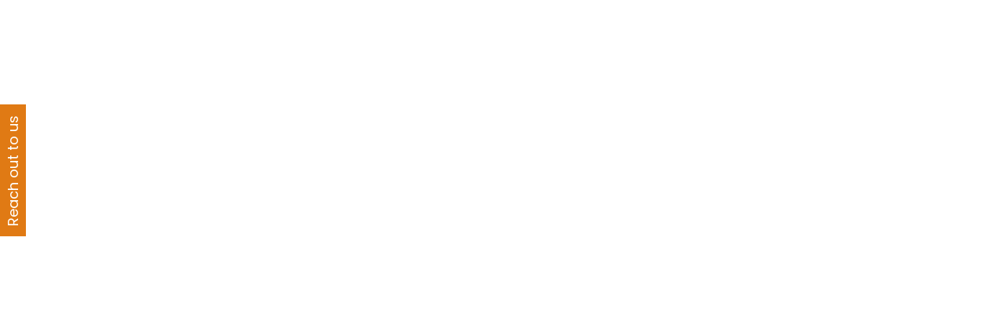

--- FILE ---
content_type: application/x-javascript
request_url: https://avantgarde.com.pk/wp-content/plugins/tourmaster/tourmaster.js?ver=6.4.3
body_size: 6365
content:
!function(a){"use strict";function c(a,b){document.cookie=a+"="+encodeURIComponent(b)+";expires=0;path=/"}function d(b){var c=a('<div class="tourmaster-lightbox-wrapper" ></div>').hide(),d=a('<div class="tourmaster-lightbox-content-cell" ></div>');c.append(d),d.wrap(a('<div class="tourmaster-lightbox-content-row" ></div>')),d.append(b),a("body").append(c),c.fadeIn(300),f(c),e(c),c.on("click",".tourmaster-lightbox-close",function(){c.fadeOut(300,function(){a(this).remove()})}),d.find("form").each(function(){a(this).submit(function(){var b=!0,c=a(this).find(".tourmasyer-lb-submit-error");return c.slideUp(200),a(this).find("input[data-required], select[data-required], textarea[data-required]").each(function(){a(this).val()||(b=!1)}),b||c.slideDown(200),b})})}function e(b){b.find(".tourmaster-review-form-rating").each(function(){a(this).children(".tourmaster-rating-select").click(function(){a(this).siblings("input").val(a(this).attr("data-rating-score")),a(this).is("i")&&a(this).removeClass().addClass("tourmaster-rating-select fa fa-star-half-empty"),a(this).prevAll("i").removeClass().addClass("tourmaster-rating-select fa fa-star"),a(this).nextAll("i").removeClass().addClass("tourmaster-rating-select fa fa-star-o")})})}function f(b){if(void 0===b)var c=a(".tourmaster-date-select"),d=a(".tourmaster-file-label");else var c=b.find(".tourmaster-date-select"),d=b.find(".tourmaster-file-label");c.on("change","select",function(){var b=a(this).closest(".tourmaster-date-select"),c=0,d=0,e=0;b.find("select[data-type]").each(function(){"date"==a(this).attr("data-type")?c=parseInt(a(this).val()):"month"==a(this).attr("data-type")?d=parseInt(a(this).val()):"year"==a(this).attr("data-type")&&(e=parseInt(a(this).val()))}),c>0&&d>0&&e>0&&b.siblings("input[name]").val(e+"-"+d+"-"+c)}),d.on("change",'input[type="file"]',function(){var b=a(this).siblings(".tourmaster-file-label-text");a(this).val()?b.html(a(this).val().split("\\").pop()):b.html(b.attr("data-default"))})}function g(b,c){c.animate({opacity:.2},200),a.ajax({type:"POST",url:c.attr("data-ajax-url"),data:b,dataType:"json",error:function(a,b,d){c.animate({opacity:1},200),console.log(a,b,d)},success:function(a){if(void 0!==a.content){var b=c.outerHeight();c.html(a.content);var d=c.outerHeight();c.css({height:b}),c.animate({height:d},200,function(){c.css({height:"auto"})})}c.animate({opacity:1},200)}})}function h(b,c,d){var c=a.extend({beforeSend:function(a,b){},error:function(a,b,c){console.log(a,b,c)},success:function(a){console.log("success",a)}},c),d=a.extend({action:"tourmaster_tour_booking"},d);a.ajax({type:"POST",url:b,data:d,dataType:"json",beforeSend:c.beforeSend,error:c.error,success:c.success})}function i(b){var c={};return b.find("input[name]").each(function(){c[a(this).attr("name")]=a(this).val()}),c}function j(b){var c={};return b.find("input[name], select[name], textarea[name]").each(function(){var b=a(this).attr("name");b.endsWith("[]")?(b=b.substr(0,b.length-2),"object"!=typeof c[b]&&(c[b]=[]),c[b].push(a(this).val())):c[a(this).attr("name")]=a(this).val()}),c}var b="desktop";"function"==typeof window.matchMedia?(a(window).on("resize tourmaster-set-display",function(){b=window.matchMedia("(max-width: 419px)").matches?"mobile-portrait":window.matchMedia("(max-width: 767px)").matches?"mobile-landscape":window.matchMedia("(max-width: 999px)").matches?"tablet":"desktop"}),a(window).trigger("tourmaster-set-display")):(a(window).on("resize tourmaster-set-display",function(){b=a(window).innerWidth()<=419?"mobile-portrait":a(window).innerWidth()<=767?"mobile-landscape":a(window).innerWidth()<=999?"tablet":"desktop"}),a(window).trigger("tourmaster-set-display")),window.tourmaster_confirm_box=function(b){var c=a.extend({head:"",text:"",sub:"",yes:"",no:"",success:function(){}},b),d=a('<div class="tourmaster-conform-box-overlay"></div>').appendTo(a("body")),e=a('<span class="tourmaster-confirm-box-button tourmaster-yes">'+c.yes+"</span>"),f=a('<span class="tourmaster-confirm-box-button tourmaster-no">'+c.no+"</span>"),g=a('<div class="tourmaster-confirm-box-wrapper">\t\t\t\t<div class="tourmaster-confirm-box-head">'+c.head+'</div>\t\t\t\t<div class="tourmaster-confirm-box-content-wrapper" >\t\t\t\t\t<div class="tourmaster-confirm-box-text">'+c.text+'</div>\t\t\t\t\t<div class="tourmaster-confirm-box-sub">'+c.sub+"</div>\t\t\t\t</div>\t\t\t</div>").insertAfter(d);a('<div class="tourmaster-confirm-box-button-wrapper"></div>').append(f).append(e).appendTo(g),g.css({"margin-left":-g.outerWidth()/2,"margin-top":-g.outerHeight()/2}),d.css({opacity:0}).animate({opacity:.6},200),g.css({opacity:0}).animate({opacity:1},200),e.click(function(){"function"==typeof c.success&&c.success(),d.fadeOut(200,function(){a(this).remove()}),g.fadeOut(200,function(){a(this).remove()})}),f.click(function(){d.fadeOut(200,function(){a(this).remove()}),g.fadeOut(200,function(){a(this).remove()})})},a.fn.tourmaster_single_review=function(){var b=a(this).find("#tourmaster-single-review-filter"),c=a(this).find("#tourmaster-single-review-content"),d=b.find("[data-sort-by]"),e=b.find("#tourmaster-filter-by");d.click(function(){if(a(this).hasClass("tourmaster-active"))return!1;a(this).addClass("tourmaster-active").siblings("[data-sort-by]").removeClass("tourmaster-active"),g({action:"get_single_tour_review",tour_id:c.attr("data-tour-id"),sort_by:a(this).attr("data-sort-by"),filter_by:e.val()},c)}),e.change(function(){g({action:"get_single_tour_review",tour_id:c.attr("data-tour-id"),sort_by:d.filter(".tourmaster-active").attr("data-sort-by"),filter_by:a(this).val()},c)}),c.on("click","[data-paged]",function(){g({action:"get_single_tour_review",tour_id:c.attr("data-tour-id"),paged:a(this).attr("data-paged"),sort_by:d.filter(".tourmaster-active").attr("data-sort-by"),filter_by:e.val()},c)})},a.fn.tourmaster_datepicker=function(){a(this).each(function(){var b=a(this).siblings(".tourmaster-datepicker-alt"),c=a(this).attr("data-date-format");if(a(this).attr("data-tour-date")){var d=a(this).attr("data-tour-range"),e=0,f=JSON.parse(a(this).attr("data-tour-date")),g=a(this).val(),h=g;a(this).datepicker({dateFormat:c,altFormat:"yy-mm-dd",altField:b,changeMonth:!0,changeYear:!0,minDate:new Date(f[0]),maxDate:new Date(f[f.length-1]),beforeShowDay:function(a){g=a.getFullYear()+"-",g+=("0"+(a.getMonth()+1)).slice(-2)+"-",g+=("0"+a.getDate()).slice(-2);var b="";return h==g&&(e=d),e>0&&(e--,b="tourmaster-highlight"),f.indexOf(g)>=0?[!0,b,""]:[!1,b,""]},onSelect:function(a,c){h=c.selectedYear+"-",h+=("0"+(c.selectedMonth+1)).slice(-2)+"-",h+=("0"+c.selectedDay).slice(-2),b.trigger("change")},beforeShow:function(b,c){var d=a(c).datepicker("widget");d.css("margin-left",a(b).outerWidth()-d.outerWidth()),d.css("margin-top",-2)},closeText:TMi18n.closeText,currentText:TMi18n.currentText,monthNames:TMi18n.monthNames,monthNamesShort:TMi18n.monthNamesShort,dayNames:TMi18n.dayNames,dayNamesShort:TMi18n.dayNamesShort,dayNamesMin:TMi18n.dayNamesMin,firstDay:TMi18n.firstDay});var i=new Date(g+"T00:00:00+00:00");i=new Date(i.getTime()+6e4*i.getTimezoneOffset()),a(this).datepicker("setDate",i)}else a(this).datepicker({dateFormat:c,altFormat:"yy-mm-dd",altField:b,changeMonth:!0,changeYear:!0})})},a.fn.tourmaster_tour_booking=function(){var e=a(this),f=a(this).attr("data-ajax-url");a(this).on("change",'input[name="tour-date"]',function(){e.find("[data-step]").each(function(){a(this).attr("data-step")>1&&a(this).slideUp(200,function(){a(this).remove()})}),h(f,{success:function(b){if(void 0!==b.content){var c=a(b.content).hide();e.append(c),c.slideDown(200)}}},{data:i(e)})}),a(this).on("change",'select[name="tour-room"]',function(){var b=a(this).closest(".tourmaster-tour-booking-room"),c=b.siblings(".tourmaster-tour-booking-room-template").children(),d=b.siblings(".tourmaster-tour-booking-people-container"),e=!1;if(a(this).val()&&0==d.length){var d=a('<div class="tourmaster-tour-booking-people-container" data-step="999" ></div>').hide();d.insertAfter(b),e=!0}if(a(this).val()){var f=parseInt(a(this).val())-d.children().length;if(f>0)for(var g=0;g<f;g++){var h=c.clone();h.attr("data-step",3),h.find(".tourmaster-tour-booking-room-text > span").html(d.children().length+1),d.append(h),e||(h.hide(),h.slideDown(200))}else f<0&&d.children("div").slice(f).slideUp(200,function(){a(this).remove()});e&&d.slideDown(200)}else d.length>0&&d.slideUp(200,function(){a(this).remove()})}),a(this).on("click",'input[type="submit"]',function(){var b=!0,g=a(this),i=a(this).siblings(".tourmaster-tour-booking-submit-error"),k=a(this).siblings(".tourmaster-tour-booking-error-max-people"),l=0;return i.filter(".tourmaster-temp").slideUp(200,function(){a(this).remove()}),e.find("[data-step]").each(function(){var c=a(this).attr("data-step");if(1==c||2==c)a(this).find("input[name], select[name]").each(function(){""==a(this).val()&&(b=!1)});else if(3==c){var d=0;a(this).find("select[name]").each(function(){""!=a(this).val()&&(d+=parseInt(a(this).val()))}),d<=0?b=!1:a(this).attr("data-max-ppl")&&d>a(this).attr("data-max-ppl")?b="error2":l+=d}}),b?"error2"==b?(i.slideUp(200),k.slideDown(200)):(i.slideUp(200),k.slideUp(200),g.animate({opacity:.5}),h(f,{success:function(f){if("success"==f.status)if(b&&g.attr("data-ask-login")){var h=g.siblings('[data-tmlb-id="'+g.attr("data-ask-login")+'"]').clone();0==h.length&&(h=e.closest("form").siblings('[data-tmlb-id="'+g.attr("data-ask-login")+'"]').clone()),d(h);var i=j(e);c("tourmaster-booking-detail",JSON.stringify(i))}else{var i=j(e);c("tourmaster-booking-detail",JSON.stringify(i)),e.submit()}else if(void 0!==f.message){var k=a('<div class="tourmaster-tour-booking-submit-error tourmaster-temp" ></div>').html(f.message);k.insertAfter(g),k.slideDown(200)}g.animate({opacity:1})}},{action:"tourmaster_tour_booking_amount_check",tour_id:e.find('[name="tour-id"]').val(),tour_date:e.find('[name="tour-date"]').val(),traveller:l})):(i.slideDown(200),k.slideUp(200)),!1}),a(this).closest(".tourmaster-tour-booking-bar-wrap").each(function(){var c=a(this).closest(".tourmaster-template-wrapper"),d=a(this),e=a(this).siblings(".tourmaster-tour-booking-bar-anchor"),f=parseInt(a("html").css("margin-top")),g=parseInt(e.css("margin-left"));a(this).addClass("tourmaster-start-script"),c.siblings(".tourmaster-single-header").addClass("tourmaster-start-script");var h=a(this).children(".tourmaster-tour-booking-bar-outer").children(".tourmaster-header-price");d.css("margin-top",-h.outerHeight()),e.css("margin-top",-h.outerHeight()),c.css("min-height",d.height()-h.outerHeight()),a(window).resize(function(){d.css("margin-top",-h.outerHeight()),e.css("margin-top",-h.outerHeight()),c.css("min-height",d.height()-h.outerHeight()),d.css({position:"",top:"",left:"","margin-top":e.css("margin-top")}),d.removeClass("tourmaster-fixed tourmaster-top tourmaster-bottom tourmaster-lock")});var i=0,j=0;a(window).on("scroll resize",function(){var h=!0;"mobile-landscape"!=b&&"mobile-portrait"!=b&&"tablet"!=b||(h=!1);var k=j>a(window).scrollTop()?"up":"down";j=a(window).scrollTop(),h&&a(window).scrollTop()+f+i>e.offset().top?a(window).height()>d.outerHeight()+i?a(window).scrollTop()+d.outerHeight()+f+2*i>c.offset().top+c.outerHeight()?d.hasClass("tourmaster-fixed-lock")||(d.css({position:"absolute",top:c.outerHeight()-d.outerHeight()-i,left:"auto","margin-top":0}),d.removeClass("tourmaster-fixed"),d.addClass("tourmaster-fixed-lock")):d.hasClass("tourmaster-fixed")||(d.css({position:"fixed",top:i+f,left:e.offset().left-g,"margin-top":0}),d.removeClass("tourmaster-fixed-lock"),d.addClass("tourmaster-fixed")):"down"==k?d.hasClass("tourmaster-top")?(d.css({position:"absolute",top:a(window).scrollTop()+i+f-d.parent().offset().top,left:"auto","margin-top":0}),d.removeClass("tourmaster-top"),d.addClass("tourmaster-lock")):a(window).scrollTop()+a(window).height()>c.offset().top+c.outerHeight()?d.hasClass("tourmaster-lock")||(d.css({position:"absolute",top:c.outerHeight()-d.outerHeight(),left:"auto","margin-top":0}),d.removeClass("tourmaster-bottom"),d.addClass("tourmaster-lock")):a(window).scrollTop()+a(window).height()>d.offset().top+d.outerHeight()&&(d.hasClass("tourmaster-bottom")||(d.css({position:"fixed",top:a(window).height()-d.outerHeight(),left:e.offset().left-g,"margin-top":0}),d.removeClass("tourmaster-top tourmaster-lock"),d.addClass("tourmaster-bottom"))):d.hasClass("tourmaster-bottom")?(d.css({position:"absolute",top:a(window).scrollTop()+a(window).height()-d.outerHeight()-d.parent().offset().top,left:"auto","margin-top":0}),d.removeClass("tourmaster-bottom"),d.addClass("tourmaster-lock")):d.hasClass("tourmaster-lock")&&a(window).scrollTop()+f+i<d.offset().top&&(d.css({position:"fixed",top:i+f,left:e.offset().left-g,"margin-top":0}),d.removeClass("tourmaster-bottom tourmaster-lock"),d.addClass("tourmaster-top")):(d.hasClass("tourmaster-fixed")||d.hasClass("tourmaster-top")||d.hasClass("tourmaster-bottom")||d.hasClass("tourmaster-lock"))&&(d.css({position:"",top:"",left:"","margin-top":e.css("margin-top")}),d.removeClass("tourmaster-fixed tourmaster-top tourmaster-bottom tourmaster-lock"))})})};var k=function(){var b=this;b.form=a("#tourmaster-payment-template-wrapper"),b.sidebar=b.form.find("#tourmaster-tour-booking-bar-wrap"),b.sidebar_wrap=b.sidebar.closest(".tourmaster-tour-booking-bar-wrap"),b.content=b.form.find("#tourmaster-tour-payment-content"),b.payment_step=a("#tourmaster-payment-step-wrap"),b.payment_template=a("#tourmaster-page-wrapper"),b.init()};k.prototype={init:function(){var b=this;b.bind_script(),b.bind_script_recurring(),b.form.on("click",".tourmaster-payment-step",function(){var c=b.get_booking_detail();a(this).attr("data-name")&&(c[a(this).attr("data-name")]=a(this).attr("data-value")),a(this).attr("data-step")&&(c.step=a(this).attr("data-step")),b.check_required_field()&&b.change_step({booking_detail:c})}),b.payment_step.on("click",".tourmaster-payment-step-item",function(){if(a(this).hasClass("tourmaster-enable")){var c=b.get_booking_detail();a(this).attr("data-step")&&(c.step=a(this).attr("data-step")),b.check_required_field()&&b.change_step({booking_detail:c})}})},animate_content:function(a,b){var c=a.outerHeight();a.html(b);var d=a.outerHeight();a.css({height:c}),a.animate({height:d},function(){a.css({height:"auto"},1e3)})},bind_script_recurring:function(){var b=this;b.content.find("#tourmaster-payment-method-or").each(function(){var b=(a(this).width()-a(this).children(".tourmaster-middle").width()-40)/2;a(this).children(".tourmaster-left, .tourmaster-right").css("width",b)}),a(window).resize(function(){b.content.find("#tourmaster-payment-method-or").each(function(){var b=(a(this).width()-a(this).children(".tourmaster-middle").width()-40)/2;a(this).children(".tourmaster-left, .tourmaster-right").css("width",b)})})},bind_script:function(){var b=this;b.sidebar.on("click","#tourmaster-tour-booking-bar-price-breakdown-link",function(){a(this).siblings(".tourmaster-price-breakdown").slideToggle(200)}),b.sidebar.on("click",".tourmaster-tour-booking-bar-date-edit",function(){var c=a(this).siblings("form"),d=b.get_booking_detail();c.append(a('<input name="tour_temp" />').val(JSON.stringify(d))),c.submit()}),b.sidebar.on("click",".tourmaster-tour-booking-bar-coupon-validate",function(){var c=a(this).siblings('[name="coupon-code"]'),d=a(this).siblings(".tourmaster-tour-booking-coupon-message");a.ajax({type:"POST",url:a(this).attr("data-ajax-url"),data:{coupon_code:c.val(),tour_id:a(this).attr("data-tour-id"),action:"tourmaster_validate_coupon_code"},dataType:"json",beforeSend:function(){c.animate({opacity:.3}),d.slideUp(150),d.removeClass("tourmaster-success tourmaster-failed")},error:function(a,b,c){console.log(a,b,c)},success:function(a){if(c.animate({opacity:1}),"success"==a.status){var e=b.get_booking_detail();b.change_step({booking_detail:e,sub_action:"update_sidebar"})}else d.addClass("tourmaster-"+a.status),d.html(a.message),d.slideDown(150)}})}),b.content.on("click","#tourmaster-payment-billing-copy",function(){if(a(this).is(":checked")){var b=a(this).closest(".tourmaster-payment-billing-wrap"),c=b.siblings(".tourmaster-payment-contact-wrap");b.find("[data-contact-detail]").each(function(){var b=c.find('[name="'+a(this).attr("data-contact-detail")+'"]');a(this).val(b.val())})}}),b.content.on("click","[data-tmlb]",function(){d(a(this).siblings('[data-tmlb-id="'+a(this).attr("data-tmlb")+'"]').clone())}),b.content.on("click","[data-method]",function(){var c=a(this).attr("data-action"),d=a(this).attr("data-action-type");if("ajax"==a(this).attr("data-method")){var e=b.get_booking_detail();b.change_step({action:c,type:d,booking_detail:e})}}),b.content.on("click",".goodlayers-payment-plugin-complete",function(){b.change_step({action:"tourmaster_payment_plugin_complete",step:4})})},check_required_field:function(){var b=this,c=!0,d=b.form.find(".tourmaster-tour-booking-required-error");if(d.length&&(d.slideUp(200),b.form.find("input[data-required], select[data-required], textarea[data-required]").each(function(){a(this).val()||(a(this).addClass("tourmaster-validate-error"),c=!1)}),!c)){d.slideDown(200);var e=d.offset().top-a(window).height()+200;e>0&&a("body").animate({scrollTop:e},600,"easeOutQuad")}return c},get_booking_detail:function(){var a=this,b={};a.form.attr("data-booking-detail")&&(b=JSON.parse(a.form.attr("data-booking-detail")));var c=j(a.form);for(var d in c)b[d]=c[d];return a.form.attr("data-booking-detail",JSON.stringify(b)),b},change_step:function(b,d){var e=this,b=a.extend({action:"tourmaster_payment_template"},b),d=a.extend({beforeSend:function(){void 0!==b.sub_action&&"update_sidebar"==b.sub_action||(e.content.animate({opacity:.1}),a("body").animate({scrollTop:e.payment_template.offset().top},600,"easeOutQuad")),e.sidebar.animate({opacity:.1})},error:function(a,b,c){console.log(a,b,c)},success:function(d){if(void 0!==d.content&&e.animate_content(e.content,d.content),void 0!==d.sidebar&&e.animate_content(e.sidebar,d.sidebar),void 0!==d.cookie){var f=JSON.stringify(d.cookie);c("tourmaster-booking-detail",f),e.form.attr("data-booking-detail",f)}if(void 0!==b.booking_detail||void 0!==b.step){if(void 0!==b.step)var g=b.step;else var g=b.booking_detail.step;e.payment_step.find(".tourmaster-payment-step-item").each(function(){4==g?a(this).addClass("tourmaster-checked").removeClass("tourmaster-current tourmaster-enable"):1==a(this).attr("data-step")?a(this).addClass("tourmaster-checked").removeClass("tourmaster-current tourmaster-enable"):a(this).attr("data-step")==g?a(this).addClass("tourmaster-current").removeClass("tourmaster-checked tourmaster-enable"):a(this).attr("data-step")<g?a(this).addClass("tourmaster-enable").removeClass("tourmaster-checked tourmaster-current"):a(this).removeClass("tourmaster-checked tourmaster-current tourmaster-enable")})}e.content.animate({opacity:1}),e.sidebar.animate({opacity:1}),e.bind_script_recurring()}},d);a.ajax({type:"POST",url:e.form.attr("data-ajax-url"),data:b,dataType:"json",beforeSend:d.beforeSend,error:d.error,success:d.success})}},a(document).ready(function(){var b=a("body");a("[data-confirm]").click(function(){var b=a(this);return tourmaster_confirm_box({head:b.attr("data-confirm"),text:b.attr("data-confirm-text"),sub:b.attr("data-confirm-sub"),yes:b.attr("data-confirm-yes"),no:b.attr("data-confirm-no"),success:function(){window.location.href=b.attr("href")}}),!1}),a(".tourmaster-tour-item-style-grid").each(function(){var b=0,d=a(".tourmaster-tour-grid.tourmaster-tour-frame .tourmaster-tour-content-wrap");d.each(function(){a(this).outerHeight()>b&&(b=a(this).outerHeight())}),d.each(function(){var c=b-a(this).outerHeight()+parseInt(a(this).css("padding-bottom"));a(this).css("padding-bottom",c)}),a(window).resize(function(){b=0,d.css("padding-bottom",8),d.each(function(){a(this).outerHeight()>b&&(b=a(this).outerHeight())}),d.each(function(){var c=b-a(this).outerHeight()+parseInt(a(this).css("padding-bottom"));a(this).css("padding-bottom",c)})})}),a(".tourmaster-center-tour-content").each(function(){var b=a(this).siblings(".tourmaster-content-left").outerHeight();a(this).css({"padding-top":0,"padding-bottom":0});var c=(b-a(this).outerHeight())/2;c=c>0?c:0,a(this).css({"padding-top":c,"padding-bottom":c}),a(window).resize(function(){var b=a(this).siblings(".tourmaster-content-left").outerHeight();a(this).css({"padding-top":0,"padding-bottom":0});var c=(b-a(this).outerHeight())/2;c=c>0?c:0,a(this).css({"padding-top":c,"padding-bottom":c})})}),a("[data-rel=tipsy]").tipsy({fade:!0,gravity:"se"}),a("[data-tmlb]").on("click",function(){d(a(this).siblings('[data-tmlb-id="'+a(this).attr("data-tmlb")+'"]').clone())}),a(".tourmaster-user-top-bar").each(function(){if(a(this).hasClass("tourmaster-user")){var b=a(this).children(".tourmaster-user-top-bar-nav").children(".tourmaster-user-top-bar-nav-inner");a(this).hover(function(){b.fadeIn(200)},function(){b.fadeOut(200)})}}),a(".tourmaster-datepicker").tourmaster_datepicker(),b.hasClass("single-tour")?(a("#tourmaster-single-tour-booking-fields").tourmaster_tour_booking(),a("#tourmaster-save-wish-list").click(function(){a(this).hasClass("tourmaster-active")||(a(this).addClass("tourmaster-active"),a.ajax({type:"POST",url:a(this).attr("data-ajax-url"),data:{action:"tourmaster_add_wish_list","tour-id":a(this).attr("data-tour-id")},dataType:"json"}))}),a("#tourmaster-single-review").tourmaster_single_review()):b.hasClass("tourmaster-template-user")?(f(),a(".tourmaster-print").click(function(){var b=a(this).attr("data-id");if(b){var c=a(a("#"+b).html());a("body").children().css("display","none"),a("body").append(c),window.print(),c.remove(),a("body").children().css("display","")}})):b.hasClass("tourmaster-template-payment")&&new k}),a(window).load(function(){var d=(a("body"),a("#tourmaster-content-navigation-item-outer"));if(!a("body").is(".wp-admin")&&d.length){window.traveltour_anchor_offset=d.height();var e=d.parent(),f=parseInt(a("html").css("margin-top")),g=d.find(".tourmaster-content-navigation-slider");d.find(".tourmaster-active").each(function(){g.css({width:a(this).outerWidth(),left:a(this).offset().left})}),d.on("tourmaster-change",function(){var b=a(this).find(".tourmaster-active");b.hasClass("tourmaster-slidebar-active")||(b.addClass("tourmaster-slidebar-active"),g.animate({width:b.outerWidth(),left:b.offset().left},{queue:!1,duration:200}))}),a(window).resize(function(){d.trigger("tourmaster-change")}),d.each(function(){a(this).find(".tourmaster-content-navigation-tab").hover(function(){g.animate({width:a(this).outerWidth(),left:a(this).offset().left},{queue:!1,duration:150})},function(){var b=a(this).parent().children(".tourmaster-slidebar-active");b.length&&g.animate({width:b.outerWidth(),left:b.offset().left},{queue:!1,duration:150})})}),a(window).scroll(function(){"mobile-landscape"!=b&&"mobile-portrait"!=b&&"tablet"!=b&&(a(this).scrollTop()+f>e.offset().top?d.hasClass("tourmaster-fixed")||(d.parent().css("height",d.parent().height()),d.addClass("tourmaster-fixed"),window.traveltour_anchor_offset=d.height()):d.hasClass("tourmaster-fixed")&&(d.parent().css("height","auto"),d.removeClass("tourmaster-fixed")))})}})}(jQuery),function(a){function b(a,b){return"function"==typeof a?a.call(b):a}function c(a){for(;a=a.parentNode;)if(a==document)return!0;return!1}function d(b,c){this.$element=a(b),this.options=c,this.enabled=!0,this.fixTitle()}d.prototype={show:function(){var c=this.getTitle();if(c&&this.enabled){var d=this.tip();d.find(".tipsy-inner")[this.options.html?"html":"text"](c),d[0].className="tipsy",d.remove().css({top:0,left:0,visibility:"hidden",display:"block"}).prependTo(document.body);var e,f=a.extend({},this.$element.offset(),{width:this.$element[0].offsetWidth,height:this.$element[0].offsetHeight}),g=d[0].offsetWidth,h=d[0].offsetHeight,i=b(this.options.gravity,this.$element[0]);switch(i.charAt(0)){case"n":e={top:f.top+f.height+this.options.offset,left:f.left+f.width/2-g/2};break;case"s":e={top:f.top-h-this.options.offset,left:f.left+f.width/2-g/2};break;case"e":e={top:f.top+f.height/2-h/2,left:f.left-g-this.options.offset};break;case"w":e={top:f.top+f.height/2-h/2,left:f.left+f.width+this.options.offset}}2==i.length&&("w"==i.charAt(1)?e.left=f.left+f.width/2-15:e.left=f.left+f.width/2-g+15),d.css(e).addClass("tipsy-"+i),d.find(".tipsy-arrow")[0].className="tipsy-arrow tipsy-arrow-"+i.charAt(0),this.options.className&&d.addClass(b(this.options.className,this.$element[0])),this.options.fade?d.stop().css({opacity:0,display:"block",visibility:"visible"}).animate({opacity:this.options.opacity}):d.css({visibility:"visible",opacity:this.options.opacity})}},hide:function(){this.options.fade?this.tip().stop().fadeOut(function(){a(this).remove()}):this.tip().remove()},fixTitle:function(){var a=this.$element;(a.attr("title")||"string"!=typeof a.attr("original-title"))&&a.attr("original-title",a.attr("title")||"").removeAttr("title")},getTitle:function(){var a,b=this.$element,c=this.options;this.fixTitle();var a,c=this.options;return"string"==typeof c.title?a=b.attr("title"==c.title?"original-title":c.title):"function"==typeof c.title&&(a=c.title.call(b[0])),(a=(""+a).replace(/(^\s*|\s*$)/,""))||c.fallback},tip:function(){return this.$tip||(this.$tip=a('<div class="tipsy"></div>').html('<div class="tipsy-arrow"></div><div class="tipsy-inner"></div>'),this.$tip.data("tipsy-pointee",this.$element[0])),this.$tip},validate:function(){this.$element[0].parentNode||(this.hide(),this.$element=null,this.options=null)},enable:function(){this.enabled=!0},disable:function(){this.enabled=!1},toggleEnabled:function(){this.enabled=!this.enabled}},a.fn.tipsy=function(b){function c(c){var e=a.data(c,"tipsy");return e||(e=new d(c,a.fn.tipsy.elementOptions(c,b)),a.data(c,"tipsy",e)),e}function e(){var a=c(this);a.hoverState="in",0==b.delayIn?a.show():(a.fixTitle(),setTimeout(function(){"in"==a.hoverState&&a.show()},b.delayIn))}function f(){var a=c(this);a.hoverState="out",0==b.delayOut?a.hide():setTimeout(function(){"out"==a.hoverState&&a.hide()},b.delayOut)}if(!0===b)return this.data("tipsy");if("string"==typeof b){var g=this.data("tipsy");return g&&g[b](),this}if(b=a.extend({},a.fn.tipsy.defaults,b),b.live||this.each(function(){c(this)}),"manual"!=b.trigger){var h=b.live?"live":"bind",i="hover"==b.trigger?"mouseenter":"focus",j="hover"==b.trigger?"mouseleave":"blur";this[h](i,e)[h](j,f)}return this},a.fn.tipsy.defaults={className:null,delayIn:0,delayOut:0,fade:!1,fallback:"",gravity:"n",html:!1,live:!1,offset:0,opacity:.8,title:"title",trigger:"hover"},a.fn.tipsy.revalidate=function(){a(".tipsy").each(function(){var b=a.data(this,"tipsy-pointee");b&&c(b)||a(this).remove()})},a.fn.tipsy.elementOptions=function(b,c){return a.metadata?a.extend({},c,a(b).metadata()):c},a.fn.tipsy.autoNS=function(){return a(this).offset().top>a(document).scrollTop()+a(window).height()/2?"s":"n"},a.fn.tipsy.autoWE=function(){return a(this).offset().left>a(document).scrollLeft()+a(window).width()/2?"e":"w"},a.fn.tipsy.autoBounds=function(b,c){return function(){var d={ns:c[0],ew:c.length>1&&c[1]},e=a(document).scrollTop()+b,f=a(document).scrollLeft()+b,g=a(this);return g.offset().top<e&&(d.ns="n"),g.offset().left<f&&(d.ew="w"),a(window).width()+a(document).scrollLeft()-g.offset().left<b&&(d.ew="e"),a(window).height()+a(document).scrollTop()-g.offset().top<b&&(d.ns="s"),d.ns+(d.ew?d.ew:"")}}}(jQuery);